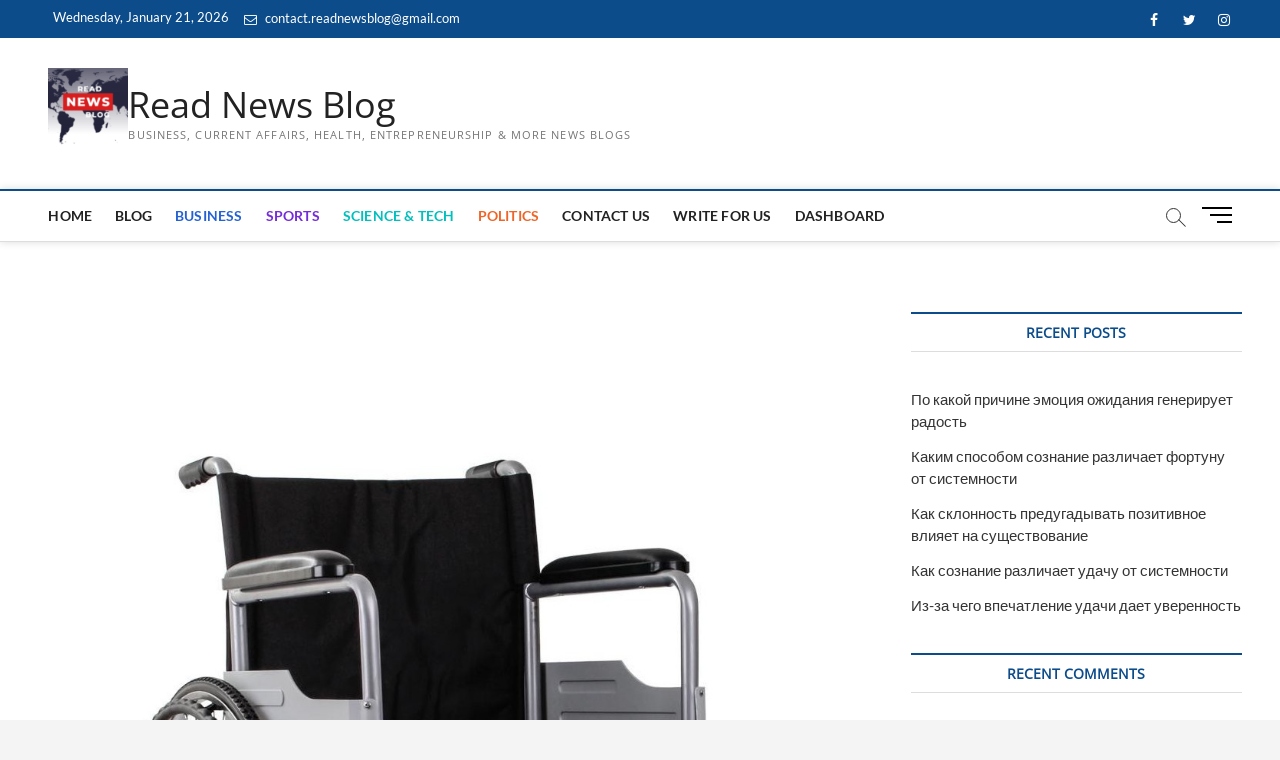

--- FILE ---
content_type: text/html; charset=utf-8
request_url: https://www.google.com/recaptcha/api2/aframe
body_size: 267
content:
<!DOCTYPE HTML><html><head><meta http-equiv="content-type" content="text/html; charset=UTF-8"></head><body><script nonce="zksxz5sdIc3lOJgyrWfmMg">/** Anti-fraud and anti-abuse applications only. See google.com/recaptcha */ try{var clients={'sodar':'https://pagead2.googlesyndication.com/pagead/sodar?'};window.addEventListener("message",function(a){try{if(a.source===window.parent){var b=JSON.parse(a.data);var c=clients[b['id']];if(c){var d=document.createElement('img');d.src=c+b['params']+'&rc='+(localStorage.getItem("rc::a")?sessionStorage.getItem("rc::b"):"");window.document.body.appendChild(d);sessionStorage.setItem("rc::e",parseInt(sessionStorage.getItem("rc::e")||0)+1);localStorage.setItem("rc::h",'1769015345728');}}}catch(b){}});window.parent.postMessage("_grecaptcha_ready", "*");}catch(b){}</script></body></html>